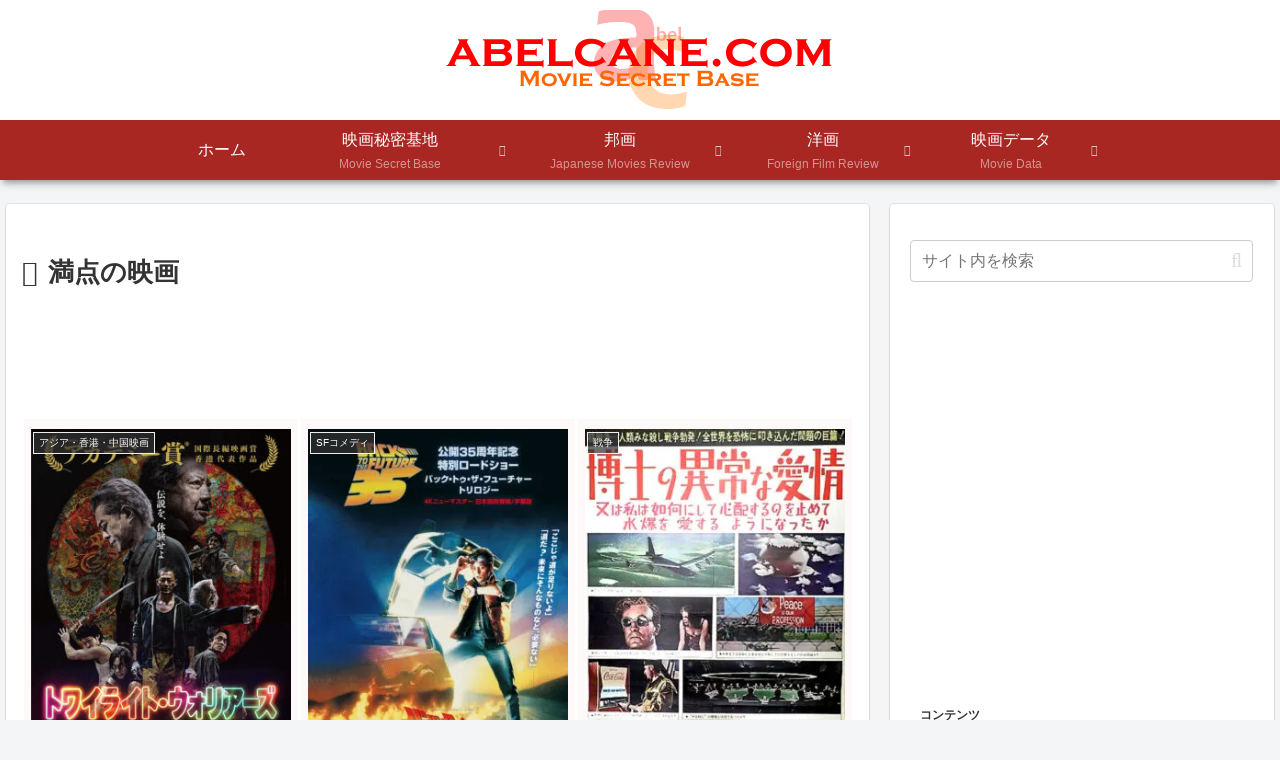

--- FILE ---
content_type: text/html; charset=utf-8
request_url: https://www.google.com/recaptcha/api2/anchor?ar=1&k=6Lc2dHghAAAAAI7Rqq5ZiDPKusGBCqC9bM-ABwJA&co=aHR0cHM6Ly93d3cuYWJlbGNhbmUuY29tOjQ0Mw..&hl=en&v=PoyoqOPhxBO7pBk68S4YbpHZ&size=invisible&anchor-ms=20000&execute-ms=30000&cb=uokmjvnlhcgw
body_size: 48814
content:
<!DOCTYPE HTML><html dir="ltr" lang="en"><head><meta http-equiv="Content-Type" content="text/html; charset=UTF-8">
<meta http-equiv="X-UA-Compatible" content="IE=edge">
<title>reCAPTCHA</title>
<style type="text/css">
/* cyrillic-ext */
@font-face {
  font-family: 'Roboto';
  font-style: normal;
  font-weight: 400;
  font-stretch: 100%;
  src: url(//fonts.gstatic.com/s/roboto/v48/KFO7CnqEu92Fr1ME7kSn66aGLdTylUAMa3GUBHMdazTgWw.woff2) format('woff2');
  unicode-range: U+0460-052F, U+1C80-1C8A, U+20B4, U+2DE0-2DFF, U+A640-A69F, U+FE2E-FE2F;
}
/* cyrillic */
@font-face {
  font-family: 'Roboto';
  font-style: normal;
  font-weight: 400;
  font-stretch: 100%;
  src: url(//fonts.gstatic.com/s/roboto/v48/KFO7CnqEu92Fr1ME7kSn66aGLdTylUAMa3iUBHMdazTgWw.woff2) format('woff2');
  unicode-range: U+0301, U+0400-045F, U+0490-0491, U+04B0-04B1, U+2116;
}
/* greek-ext */
@font-face {
  font-family: 'Roboto';
  font-style: normal;
  font-weight: 400;
  font-stretch: 100%;
  src: url(//fonts.gstatic.com/s/roboto/v48/KFO7CnqEu92Fr1ME7kSn66aGLdTylUAMa3CUBHMdazTgWw.woff2) format('woff2');
  unicode-range: U+1F00-1FFF;
}
/* greek */
@font-face {
  font-family: 'Roboto';
  font-style: normal;
  font-weight: 400;
  font-stretch: 100%;
  src: url(//fonts.gstatic.com/s/roboto/v48/KFO7CnqEu92Fr1ME7kSn66aGLdTylUAMa3-UBHMdazTgWw.woff2) format('woff2');
  unicode-range: U+0370-0377, U+037A-037F, U+0384-038A, U+038C, U+038E-03A1, U+03A3-03FF;
}
/* math */
@font-face {
  font-family: 'Roboto';
  font-style: normal;
  font-weight: 400;
  font-stretch: 100%;
  src: url(//fonts.gstatic.com/s/roboto/v48/KFO7CnqEu92Fr1ME7kSn66aGLdTylUAMawCUBHMdazTgWw.woff2) format('woff2');
  unicode-range: U+0302-0303, U+0305, U+0307-0308, U+0310, U+0312, U+0315, U+031A, U+0326-0327, U+032C, U+032F-0330, U+0332-0333, U+0338, U+033A, U+0346, U+034D, U+0391-03A1, U+03A3-03A9, U+03B1-03C9, U+03D1, U+03D5-03D6, U+03F0-03F1, U+03F4-03F5, U+2016-2017, U+2034-2038, U+203C, U+2040, U+2043, U+2047, U+2050, U+2057, U+205F, U+2070-2071, U+2074-208E, U+2090-209C, U+20D0-20DC, U+20E1, U+20E5-20EF, U+2100-2112, U+2114-2115, U+2117-2121, U+2123-214F, U+2190, U+2192, U+2194-21AE, U+21B0-21E5, U+21F1-21F2, U+21F4-2211, U+2213-2214, U+2216-22FF, U+2308-230B, U+2310, U+2319, U+231C-2321, U+2336-237A, U+237C, U+2395, U+239B-23B7, U+23D0, U+23DC-23E1, U+2474-2475, U+25AF, U+25B3, U+25B7, U+25BD, U+25C1, U+25CA, U+25CC, U+25FB, U+266D-266F, U+27C0-27FF, U+2900-2AFF, U+2B0E-2B11, U+2B30-2B4C, U+2BFE, U+3030, U+FF5B, U+FF5D, U+1D400-1D7FF, U+1EE00-1EEFF;
}
/* symbols */
@font-face {
  font-family: 'Roboto';
  font-style: normal;
  font-weight: 400;
  font-stretch: 100%;
  src: url(//fonts.gstatic.com/s/roboto/v48/KFO7CnqEu92Fr1ME7kSn66aGLdTylUAMaxKUBHMdazTgWw.woff2) format('woff2');
  unicode-range: U+0001-000C, U+000E-001F, U+007F-009F, U+20DD-20E0, U+20E2-20E4, U+2150-218F, U+2190, U+2192, U+2194-2199, U+21AF, U+21E6-21F0, U+21F3, U+2218-2219, U+2299, U+22C4-22C6, U+2300-243F, U+2440-244A, U+2460-24FF, U+25A0-27BF, U+2800-28FF, U+2921-2922, U+2981, U+29BF, U+29EB, U+2B00-2BFF, U+4DC0-4DFF, U+FFF9-FFFB, U+10140-1018E, U+10190-1019C, U+101A0, U+101D0-101FD, U+102E0-102FB, U+10E60-10E7E, U+1D2C0-1D2D3, U+1D2E0-1D37F, U+1F000-1F0FF, U+1F100-1F1AD, U+1F1E6-1F1FF, U+1F30D-1F30F, U+1F315, U+1F31C, U+1F31E, U+1F320-1F32C, U+1F336, U+1F378, U+1F37D, U+1F382, U+1F393-1F39F, U+1F3A7-1F3A8, U+1F3AC-1F3AF, U+1F3C2, U+1F3C4-1F3C6, U+1F3CA-1F3CE, U+1F3D4-1F3E0, U+1F3ED, U+1F3F1-1F3F3, U+1F3F5-1F3F7, U+1F408, U+1F415, U+1F41F, U+1F426, U+1F43F, U+1F441-1F442, U+1F444, U+1F446-1F449, U+1F44C-1F44E, U+1F453, U+1F46A, U+1F47D, U+1F4A3, U+1F4B0, U+1F4B3, U+1F4B9, U+1F4BB, U+1F4BF, U+1F4C8-1F4CB, U+1F4D6, U+1F4DA, U+1F4DF, U+1F4E3-1F4E6, U+1F4EA-1F4ED, U+1F4F7, U+1F4F9-1F4FB, U+1F4FD-1F4FE, U+1F503, U+1F507-1F50B, U+1F50D, U+1F512-1F513, U+1F53E-1F54A, U+1F54F-1F5FA, U+1F610, U+1F650-1F67F, U+1F687, U+1F68D, U+1F691, U+1F694, U+1F698, U+1F6AD, U+1F6B2, U+1F6B9-1F6BA, U+1F6BC, U+1F6C6-1F6CF, U+1F6D3-1F6D7, U+1F6E0-1F6EA, U+1F6F0-1F6F3, U+1F6F7-1F6FC, U+1F700-1F7FF, U+1F800-1F80B, U+1F810-1F847, U+1F850-1F859, U+1F860-1F887, U+1F890-1F8AD, U+1F8B0-1F8BB, U+1F8C0-1F8C1, U+1F900-1F90B, U+1F93B, U+1F946, U+1F984, U+1F996, U+1F9E9, U+1FA00-1FA6F, U+1FA70-1FA7C, U+1FA80-1FA89, U+1FA8F-1FAC6, U+1FACE-1FADC, U+1FADF-1FAE9, U+1FAF0-1FAF8, U+1FB00-1FBFF;
}
/* vietnamese */
@font-face {
  font-family: 'Roboto';
  font-style: normal;
  font-weight: 400;
  font-stretch: 100%;
  src: url(//fonts.gstatic.com/s/roboto/v48/KFO7CnqEu92Fr1ME7kSn66aGLdTylUAMa3OUBHMdazTgWw.woff2) format('woff2');
  unicode-range: U+0102-0103, U+0110-0111, U+0128-0129, U+0168-0169, U+01A0-01A1, U+01AF-01B0, U+0300-0301, U+0303-0304, U+0308-0309, U+0323, U+0329, U+1EA0-1EF9, U+20AB;
}
/* latin-ext */
@font-face {
  font-family: 'Roboto';
  font-style: normal;
  font-weight: 400;
  font-stretch: 100%;
  src: url(//fonts.gstatic.com/s/roboto/v48/KFO7CnqEu92Fr1ME7kSn66aGLdTylUAMa3KUBHMdazTgWw.woff2) format('woff2');
  unicode-range: U+0100-02BA, U+02BD-02C5, U+02C7-02CC, U+02CE-02D7, U+02DD-02FF, U+0304, U+0308, U+0329, U+1D00-1DBF, U+1E00-1E9F, U+1EF2-1EFF, U+2020, U+20A0-20AB, U+20AD-20C0, U+2113, U+2C60-2C7F, U+A720-A7FF;
}
/* latin */
@font-face {
  font-family: 'Roboto';
  font-style: normal;
  font-weight: 400;
  font-stretch: 100%;
  src: url(//fonts.gstatic.com/s/roboto/v48/KFO7CnqEu92Fr1ME7kSn66aGLdTylUAMa3yUBHMdazQ.woff2) format('woff2');
  unicode-range: U+0000-00FF, U+0131, U+0152-0153, U+02BB-02BC, U+02C6, U+02DA, U+02DC, U+0304, U+0308, U+0329, U+2000-206F, U+20AC, U+2122, U+2191, U+2193, U+2212, U+2215, U+FEFF, U+FFFD;
}
/* cyrillic-ext */
@font-face {
  font-family: 'Roboto';
  font-style: normal;
  font-weight: 500;
  font-stretch: 100%;
  src: url(//fonts.gstatic.com/s/roboto/v48/KFO7CnqEu92Fr1ME7kSn66aGLdTylUAMa3GUBHMdazTgWw.woff2) format('woff2');
  unicode-range: U+0460-052F, U+1C80-1C8A, U+20B4, U+2DE0-2DFF, U+A640-A69F, U+FE2E-FE2F;
}
/* cyrillic */
@font-face {
  font-family: 'Roboto';
  font-style: normal;
  font-weight: 500;
  font-stretch: 100%;
  src: url(//fonts.gstatic.com/s/roboto/v48/KFO7CnqEu92Fr1ME7kSn66aGLdTylUAMa3iUBHMdazTgWw.woff2) format('woff2');
  unicode-range: U+0301, U+0400-045F, U+0490-0491, U+04B0-04B1, U+2116;
}
/* greek-ext */
@font-face {
  font-family: 'Roboto';
  font-style: normal;
  font-weight: 500;
  font-stretch: 100%;
  src: url(//fonts.gstatic.com/s/roboto/v48/KFO7CnqEu92Fr1ME7kSn66aGLdTylUAMa3CUBHMdazTgWw.woff2) format('woff2');
  unicode-range: U+1F00-1FFF;
}
/* greek */
@font-face {
  font-family: 'Roboto';
  font-style: normal;
  font-weight: 500;
  font-stretch: 100%;
  src: url(//fonts.gstatic.com/s/roboto/v48/KFO7CnqEu92Fr1ME7kSn66aGLdTylUAMa3-UBHMdazTgWw.woff2) format('woff2');
  unicode-range: U+0370-0377, U+037A-037F, U+0384-038A, U+038C, U+038E-03A1, U+03A3-03FF;
}
/* math */
@font-face {
  font-family: 'Roboto';
  font-style: normal;
  font-weight: 500;
  font-stretch: 100%;
  src: url(//fonts.gstatic.com/s/roboto/v48/KFO7CnqEu92Fr1ME7kSn66aGLdTylUAMawCUBHMdazTgWw.woff2) format('woff2');
  unicode-range: U+0302-0303, U+0305, U+0307-0308, U+0310, U+0312, U+0315, U+031A, U+0326-0327, U+032C, U+032F-0330, U+0332-0333, U+0338, U+033A, U+0346, U+034D, U+0391-03A1, U+03A3-03A9, U+03B1-03C9, U+03D1, U+03D5-03D6, U+03F0-03F1, U+03F4-03F5, U+2016-2017, U+2034-2038, U+203C, U+2040, U+2043, U+2047, U+2050, U+2057, U+205F, U+2070-2071, U+2074-208E, U+2090-209C, U+20D0-20DC, U+20E1, U+20E5-20EF, U+2100-2112, U+2114-2115, U+2117-2121, U+2123-214F, U+2190, U+2192, U+2194-21AE, U+21B0-21E5, U+21F1-21F2, U+21F4-2211, U+2213-2214, U+2216-22FF, U+2308-230B, U+2310, U+2319, U+231C-2321, U+2336-237A, U+237C, U+2395, U+239B-23B7, U+23D0, U+23DC-23E1, U+2474-2475, U+25AF, U+25B3, U+25B7, U+25BD, U+25C1, U+25CA, U+25CC, U+25FB, U+266D-266F, U+27C0-27FF, U+2900-2AFF, U+2B0E-2B11, U+2B30-2B4C, U+2BFE, U+3030, U+FF5B, U+FF5D, U+1D400-1D7FF, U+1EE00-1EEFF;
}
/* symbols */
@font-face {
  font-family: 'Roboto';
  font-style: normal;
  font-weight: 500;
  font-stretch: 100%;
  src: url(//fonts.gstatic.com/s/roboto/v48/KFO7CnqEu92Fr1ME7kSn66aGLdTylUAMaxKUBHMdazTgWw.woff2) format('woff2');
  unicode-range: U+0001-000C, U+000E-001F, U+007F-009F, U+20DD-20E0, U+20E2-20E4, U+2150-218F, U+2190, U+2192, U+2194-2199, U+21AF, U+21E6-21F0, U+21F3, U+2218-2219, U+2299, U+22C4-22C6, U+2300-243F, U+2440-244A, U+2460-24FF, U+25A0-27BF, U+2800-28FF, U+2921-2922, U+2981, U+29BF, U+29EB, U+2B00-2BFF, U+4DC0-4DFF, U+FFF9-FFFB, U+10140-1018E, U+10190-1019C, U+101A0, U+101D0-101FD, U+102E0-102FB, U+10E60-10E7E, U+1D2C0-1D2D3, U+1D2E0-1D37F, U+1F000-1F0FF, U+1F100-1F1AD, U+1F1E6-1F1FF, U+1F30D-1F30F, U+1F315, U+1F31C, U+1F31E, U+1F320-1F32C, U+1F336, U+1F378, U+1F37D, U+1F382, U+1F393-1F39F, U+1F3A7-1F3A8, U+1F3AC-1F3AF, U+1F3C2, U+1F3C4-1F3C6, U+1F3CA-1F3CE, U+1F3D4-1F3E0, U+1F3ED, U+1F3F1-1F3F3, U+1F3F5-1F3F7, U+1F408, U+1F415, U+1F41F, U+1F426, U+1F43F, U+1F441-1F442, U+1F444, U+1F446-1F449, U+1F44C-1F44E, U+1F453, U+1F46A, U+1F47D, U+1F4A3, U+1F4B0, U+1F4B3, U+1F4B9, U+1F4BB, U+1F4BF, U+1F4C8-1F4CB, U+1F4D6, U+1F4DA, U+1F4DF, U+1F4E3-1F4E6, U+1F4EA-1F4ED, U+1F4F7, U+1F4F9-1F4FB, U+1F4FD-1F4FE, U+1F503, U+1F507-1F50B, U+1F50D, U+1F512-1F513, U+1F53E-1F54A, U+1F54F-1F5FA, U+1F610, U+1F650-1F67F, U+1F687, U+1F68D, U+1F691, U+1F694, U+1F698, U+1F6AD, U+1F6B2, U+1F6B9-1F6BA, U+1F6BC, U+1F6C6-1F6CF, U+1F6D3-1F6D7, U+1F6E0-1F6EA, U+1F6F0-1F6F3, U+1F6F7-1F6FC, U+1F700-1F7FF, U+1F800-1F80B, U+1F810-1F847, U+1F850-1F859, U+1F860-1F887, U+1F890-1F8AD, U+1F8B0-1F8BB, U+1F8C0-1F8C1, U+1F900-1F90B, U+1F93B, U+1F946, U+1F984, U+1F996, U+1F9E9, U+1FA00-1FA6F, U+1FA70-1FA7C, U+1FA80-1FA89, U+1FA8F-1FAC6, U+1FACE-1FADC, U+1FADF-1FAE9, U+1FAF0-1FAF8, U+1FB00-1FBFF;
}
/* vietnamese */
@font-face {
  font-family: 'Roboto';
  font-style: normal;
  font-weight: 500;
  font-stretch: 100%;
  src: url(//fonts.gstatic.com/s/roboto/v48/KFO7CnqEu92Fr1ME7kSn66aGLdTylUAMa3OUBHMdazTgWw.woff2) format('woff2');
  unicode-range: U+0102-0103, U+0110-0111, U+0128-0129, U+0168-0169, U+01A0-01A1, U+01AF-01B0, U+0300-0301, U+0303-0304, U+0308-0309, U+0323, U+0329, U+1EA0-1EF9, U+20AB;
}
/* latin-ext */
@font-face {
  font-family: 'Roboto';
  font-style: normal;
  font-weight: 500;
  font-stretch: 100%;
  src: url(//fonts.gstatic.com/s/roboto/v48/KFO7CnqEu92Fr1ME7kSn66aGLdTylUAMa3KUBHMdazTgWw.woff2) format('woff2');
  unicode-range: U+0100-02BA, U+02BD-02C5, U+02C7-02CC, U+02CE-02D7, U+02DD-02FF, U+0304, U+0308, U+0329, U+1D00-1DBF, U+1E00-1E9F, U+1EF2-1EFF, U+2020, U+20A0-20AB, U+20AD-20C0, U+2113, U+2C60-2C7F, U+A720-A7FF;
}
/* latin */
@font-face {
  font-family: 'Roboto';
  font-style: normal;
  font-weight: 500;
  font-stretch: 100%;
  src: url(//fonts.gstatic.com/s/roboto/v48/KFO7CnqEu92Fr1ME7kSn66aGLdTylUAMa3yUBHMdazQ.woff2) format('woff2');
  unicode-range: U+0000-00FF, U+0131, U+0152-0153, U+02BB-02BC, U+02C6, U+02DA, U+02DC, U+0304, U+0308, U+0329, U+2000-206F, U+20AC, U+2122, U+2191, U+2193, U+2212, U+2215, U+FEFF, U+FFFD;
}
/* cyrillic-ext */
@font-face {
  font-family: 'Roboto';
  font-style: normal;
  font-weight: 900;
  font-stretch: 100%;
  src: url(//fonts.gstatic.com/s/roboto/v48/KFO7CnqEu92Fr1ME7kSn66aGLdTylUAMa3GUBHMdazTgWw.woff2) format('woff2');
  unicode-range: U+0460-052F, U+1C80-1C8A, U+20B4, U+2DE0-2DFF, U+A640-A69F, U+FE2E-FE2F;
}
/* cyrillic */
@font-face {
  font-family: 'Roboto';
  font-style: normal;
  font-weight: 900;
  font-stretch: 100%;
  src: url(//fonts.gstatic.com/s/roboto/v48/KFO7CnqEu92Fr1ME7kSn66aGLdTylUAMa3iUBHMdazTgWw.woff2) format('woff2');
  unicode-range: U+0301, U+0400-045F, U+0490-0491, U+04B0-04B1, U+2116;
}
/* greek-ext */
@font-face {
  font-family: 'Roboto';
  font-style: normal;
  font-weight: 900;
  font-stretch: 100%;
  src: url(//fonts.gstatic.com/s/roboto/v48/KFO7CnqEu92Fr1ME7kSn66aGLdTylUAMa3CUBHMdazTgWw.woff2) format('woff2');
  unicode-range: U+1F00-1FFF;
}
/* greek */
@font-face {
  font-family: 'Roboto';
  font-style: normal;
  font-weight: 900;
  font-stretch: 100%;
  src: url(//fonts.gstatic.com/s/roboto/v48/KFO7CnqEu92Fr1ME7kSn66aGLdTylUAMa3-UBHMdazTgWw.woff2) format('woff2');
  unicode-range: U+0370-0377, U+037A-037F, U+0384-038A, U+038C, U+038E-03A1, U+03A3-03FF;
}
/* math */
@font-face {
  font-family: 'Roboto';
  font-style: normal;
  font-weight: 900;
  font-stretch: 100%;
  src: url(//fonts.gstatic.com/s/roboto/v48/KFO7CnqEu92Fr1ME7kSn66aGLdTylUAMawCUBHMdazTgWw.woff2) format('woff2');
  unicode-range: U+0302-0303, U+0305, U+0307-0308, U+0310, U+0312, U+0315, U+031A, U+0326-0327, U+032C, U+032F-0330, U+0332-0333, U+0338, U+033A, U+0346, U+034D, U+0391-03A1, U+03A3-03A9, U+03B1-03C9, U+03D1, U+03D5-03D6, U+03F0-03F1, U+03F4-03F5, U+2016-2017, U+2034-2038, U+203C, U+2040, U+2043, U+2047, U+2050, U+2057, U+205F, U+2070-2071, U+2074-208E, U+2090-209C, U+20D0-20DC, U+20E1, U+20E5-20EF, U+2100-2112, U+2114-2115, U+2117-2121, U+2123-214F, U+2190, U+2192, U+2194-21AE, U+21B0-21E5, U+21F1-21F2, U+21F4-2211, U+2213-2214, U+2216-22FF, U+2308-230B, U+2310, U+2319, U+231C-2321, U+2336-237A, U+237C, U+2395, U+239B-23B7, U+23D0, U+23DC-23E1, U+2474-2475, U+25AF, U+25B3, U+25B7, U+25BD, U+25C1, U+25CA, U+25CC, U+25FB, U+266D-266F, U+27C0-27FF, U+2900-2AFF, U+2B0E-2B11, U+2B30-2B4C, U+2BFE, U+3030, U+FF5B, U+FF5D, U+1D400-1D7FF, U+1EE00-1EEFF;
}
/* symbols */
@font-face {
  font-family: 'Roboto';
  font-style: normal;
  font-weight: 900;
  font-stretch: 100%;
  src: url(//fonts.gstatic.com/s/roboto/v48/KFO7CnqEu92Fr1ME7kSn66aGLdTylUAMaxKUBHMdazTgWw.woff2) format('woff2');
  unicode-range: U+0001-000C, U+000E-001F, U+007F-009F, U+20DD-20E0, U+20E2-20E4, U+2150-218F, U+2190, U+2192, U+2194-2199, U+21AF, U+21E6-21F0, U+21F3, U+2218-2219, U+2299, U+22C4-22C6, U+2300-243F, U+2440-244A, U+2460-24FF, U+25A0-27BF, U+2800-28FF, U+2921-2922, U+2981, U+29BF, U+29EB, U+2B00-2BFF, U+4DC0-4DFF, U+FFF9-FFFB, U+10140-1018E, U+10190-1019C, U+101A0, U+101D0-101FD, U+102E0-102FB, U+10E60-10E7E, U+1D2C0-1D2D3, U+1D2E0-1D37F, U+1F000-1F0FF, U+1F100-1F1AD, U+1F1E6-1F1FF, U+1F30D-1F30F, U+1F315, U+1F31C, U+1F31E, U+1F320-1F32C, U+1F336, U+1F378, U+1F37D, U+1F382, U+1F393-1F39F, U+1F3A7-1F3A8, U+1F3AC-1F3AF, U+1F3C2, U+1F3C4-1F3C6, U+1F3CA-1F3CE, U+1F3D4-1F3E0, U+1F3ED, U+1F3F1-1F3F3, U+1F3F5-1F3F7, U+1F408, U+1F415, U+1F41F, U+1F426, U+1F43F, U+1F441-1F442, U+1F444, U+1F446-1F449, U+1F44C-1F44E, U+1F453, U+1F46A, U+1F47D, U+1F4A3, U+1F4B0, U+1F4B3, U+1F4B9, U+1F4BB, U+1F4BF, U+1F4C8-1F4CB, U+1F4D6, U+1F4DA, U+1F4DF, U+1F4E3-1F4E6, U+1F4EA-1F4ED, U+1F4F7, U+1F4F9-1F4FB, U+1F4FD-1F4FE, U+1F503, U+1F507-1F50B, U+1F50D, U+1F512-1F513, U+1F53E-1F54A, U+1F54F-1F5FA, U+1F610, U+1F650-1F67F, U+1F687, U+1F68D, U+1F691, U+1F694, U+1F698, U+1F6AD, U+1F6B2, U+1F6B9-1F6BA, U+1F6BC, U+1F6C6-1F6CF, U+1F6D3-1F6D7, U+1F6E0-1F6EA, U+1F6F0-1F6F3, U+1F6F7-1F6FC, U+1F700-1F7FF, U+1F800-1F80B, U+1F810-1F847, U+1F850-1F859, U+1F860-1F887, U+1F890-1F8AD, U+1F8B0-1F8BB, U+1F8C0-1F8C1, U+1F900-1F90B, U+1F93B, U+1F946, U+1F984, U+1F996, U+1F9E9, U+1FA00-1FA6F, U+1FA70-1FA7C, U+1FA80-1FA89, U+1FA8F-1FAC6, U+1FACE-1FADC, U+1FADF-1FAE9, U+1FAF0-1FAF8, U+1FB00-1FBFF;
}
/* vietnamese */
@font-face {
  font-family: 'Roboto';
  font-style: normal;
  font-weight: 900;
  font-stretch: 100%;
  src: url(//fonts.gstatic.com/s/roboto/v48/KFO7CnqEu92Fr1ME7kSn66aGLdTylUAMa3OUBHMdazTgWw.woff2) format('woff2');
  unicode-range: U+0102-0103, U+0110-0111, U+0128-0129, U+0168-0169, U+01A0-01A1, U+01AF-01B0, U+0300-0301, U+0303-0304, U+0308-0309, U+0323, U+0329, U+1EA0-1EF9, U+20AB;
}
/* latin-ext */
@font-face {
  font-family: 'Roboto';
  font-style: normal;
  font-weight: 900;
  font-stretch: 100%;
  src: url(//fonts.gstatic.com/s/roboto/v48/KFO7CnqEu92Fr1ME7kSn66aGLdTylUAMa3KUBHMdazTgWw.woff2) format('woff2');
  unicode-range: U+0100-02BA, U+02BD-02C5, U+02C7-02CC, U+02CE-02D7, U+02DD-02FF, U+0304, U+0308, U+0329, U+1D00-1DBF, U+1E00-1E9F, U+1EF2-1EFF, U+2020, U+20A0-20AB, U+20AD-20C0, U+2113, U+2C60-2C7F, U+A720-A7FF;
}
/* latin */
@font-face {
  font-family: 'Roboto';
  font-style: normal;
  font-weight: 900;
  font-stretch: 100%;
  src: url(//fonts.gstatic.com/s/roboto/v48/KFO7CnqEu92Fr1ME7kSn66aGLdTylUAMa3yUBHMdazQ.woff2) format('woff2');
  unicode-range: U+0000-00FF, U+0131, U+0152-0153, U+02BB-02BC, U+02C6, U+02DA, U+02DC, U+0304, U+0308, U+0329, U+2000-206F, U+20AC, U+2122, U+2191, U+2193, U+2212, U+2215, U+FEFF, U+FFFD;
}

</style>
<link rel="stylesheet" type="text/css" href="https://www.gstatic.com/recaptcha/releases/PoyoqOPhxBO7pBk68S4YbpHZ/styles__ltr.css">
<script nonce="O7FAGBbwuQadoYbNN476TA" type="text/javascript">window['__recaptcha_api'] = 'https://www.google.com/recaptcha/api2/';</script>
<script type="text/javascript" src="https://www.gstatic.com/recaptcha/releases/PoyoqOPhxBO7pBk68S4YbpHZ/recaptcha__en.js" nonce="O7FAGBbwuQadoYbNN476TA">
      
    </script></head>
<body><div id="rc-anchor-alert" class="rc-anchor-alert"></div>
<input type="hidden" id="recaptcha-token" value="[base64]">
<script type="text/javascript" nonce="O7FAGBbwuQadoYbNN476TA">
      recaptcha.anchor.Main.init("[\x22ainput\x22,[\x22bgdata\x22,\x22\x22,\[base64]/[base64]/[base64]/[base64]/[base64]/[base64]/KGcoTywyNTMsTy5PKSxVRyhPLEMpKTpnKE8sMjUzLEMpLE8pKSxsKSksTykpfSxieT1mdW5jdGlvbihDLE8sdSxsKXtmb3IobD0odT1SKEMpLDApO08+MDtPLS0pbD1sPDw4fFooQyk7ZyhDLHUsbCl9LFVHPWZ1bmN0aW9uKEMsTyl7Qy5pLmxlbmd0aD4xMDQ/[base64]/[base64]/[base64]/[base64]/[base64]/[base64]/[base64]\\u003d\x22,\[base64]\\u003d\x22,\[base64]/wqUbw6fDgMKrYgrDrgjCjT7Cj8OzQMO/TcK/MMOYZ8OnEMKaOjZHXAHCo8KJD8OQwpMlLhISE8Oxwqh/M8O1NcOqAMKlwpvDrMOkwo8gacOwDyrCjzzDpkHCoWDCvEdhwp8SSU8qTMKqwq7Dg2fDlhcjw5fCpHTDuMOye8Khwpdpwo/Dh8K1wqodwq/ClMKiw5xUw6x2wobDrMOew5/CkzPDmQrCi8OYSSTCnMK8MMOwwqHCh2zDkcKIw4ZDb8Ksw5UHE8OJU8K1wpYYEMKOw7PDm8ONWijCuEnDlUY8wpceS1tqKwTDuXLCl8OoCwNlw5Ecwpt1w6vDq8Kxw60aCMKmw55pwrQ/wp3CoR/DhnPCrMK4w7PDm0/CjsOMwpDCuyPCoMO9V8K2OhDChTrCq1nDtMOCDmBbwpvDusOOw7ZMcDdewoPDknnDgMKJQirCpMOWw43CksKEwrvCu8K1wqsYwpbCslvClgDCs0DDvcKFNgrDgsKGFMOuQMO1BUllw7vCk13DkDU1w5zCgsODwotPPcKRCzB/McKIw4U+woDCiMOJEsK6fwp1woHDj33DvncMNDfDtcOGwo5vw71Swq/CjEzCt8O5b8OHwrA4OMOFKMK0w7DDh0UjNMOSd1zCqj7Dqy86SsO8w7bDvF8GaMKQwoJkNsOSchbCoMKODcK5UMOqHibCvsO3KcOyBXMsTHTDksK3IcKGwp14J3Zmw7UTRsKpw5nDu8O2OMKnwrhDZ3LDllbCl3BDNsKqHsOpw5XDoC/[base64]/DocOuwp1THMKzwpEbEMKgbgdkw7TCs8OtwoTDrhA3Rn90Q8KNwqjDuDZWw4cHXcOWwp9wTMKWw43DoWhqwr0DwqJxwpA+wp/CiFHCkMK0DS/Cu0/DucOlCErCmMKaehPClcOWZ04Dw5HCqHTDgMO6SMKSZgHCpMKHw4fDsMKFwozDsEoFfUtMXcKiGn1JwrVQVsOYwpNsOWhrw47CmEYkDwVaw43DqMOwHsOWw4Vmw6Vdw7cEwpbCh1h2IRl7AB1YKFPCqcOVVSM0K3jDs27DsQbChMKOLGt4DHgfU8OIwqrDqmB/AAU8w5bCtsOLB8O0wroZdMONIHArFWnCv8KuVz7CoAJndMK4w6LCh8KCOMK4K8O1MDvDrsOQwrHDizzDrVdbZsKIwonDkMOpw5lpw4gaw6vCm2/DrDZ1MsOXwrHCpcK+GCJXTsKcw41/wo/[base64]/CmMO0SAcSwpPCkcOVwoMDRD7Cs8KFw7BVwprCq8KKPMOGf2dPwrbCu8KPwrNYw4XDglPDnz1UfsKSwpcROkx4AsKrcMKOwovDiMKlw4nDucK/w4BKwoPCjcOWQMOeEsOnUhnCjMONwphAw78twrcATy3CgjDCtgptOsOmNWbCm8KCJcODHW7ClMODDMK6aVvDv8K/cAHDsjHDgcOiF8KXGzHDmsOGa2MLQ2B+QMKVAisJw5d3WMKgw6hgw5LChE4IwrPCkMKFw6/DqsKaDcKldyEePzEzUQ/DqsO8BHkNV8KbT1nCr8OOw43DqHc2w6rCqsOyYA0OwrU4EcKtY8K9Zj7Cm8KGwoYUFFvDqcOoPcOuw6lgw4zDkkjCq0DDniV2wqJAwrrCjMKvwqE6CSrDkMOkwonCoxR+w6rDvsKxCMKIw4XCuyvDjcO/wovCgsK1wrHDqMO/wrTDinLDo8Oww6AwRwZXwp7Cl8OOw67DiyUYOj/Ch0BDT8KRMsO4w77DusKGwoFzwo1mI8OUUS3CvBjDhnXCrcK2EMOpw5dwNsOKYsOuwpLCoMOMIMOgfcKuw47CmUweHsKURhbCjmjDmlbDuW4Iw70BJ1TDl8K/wqLDiMKbGcKmBcKWZsKNTcKbFFNIw6A7dXQ2wqrCrsOHBSvDjcKPLMOTwqUDwpcNZ8O7wpjDrMKdJcOhJQzDucK9OCJJYmbCp3syw700wqjDgMKkTMK7SMKOwpV7wpwbKEFmJCTDmcOzwpXCvcKra1BlIcOxIAonw6tUBVtRF8OtQsOhHSDCgxbCsQd9wp3Ctk/[base64]/CsGJyKsOgwqxzOicNE8KTwpoQw5XCrcOPw4Z7wpzDpw8DworCjTnClsKpwrV2Y2DCoC7Dv0HCshXDqcOWwpZQwrTCpCJ9EsKUNBjDqDtPGxjCkXfDu8K6w4nClcKSwpXDnBrDhVsJX8O/w5LCksO3e8K4w5FHwqTDnsKxwo58wrwSw4VyJMOGwrFTKMO1woQ6w6BCQ8KEw5Fvw4PDtlRpwoDDvcKKVnTCsjFdNQTCmMO1Y8OMw7fCvMOFwooKOHDDo8OOw6DCncKiP8KUf1nCqV1pw6M8w7jChsOMwp/[base64]/QsO7wpRaXhpANAVdCsKCw6YYw5rDl0hPwpzDg0E7Z8K8JMKeScKAfMKDw6NTCMO6w7Uewo/Cv35nwq5kPcK0wopyCyBcwr4dL2/Cjkpgwp9zDcOVw6vCpMK0NkdzwqFVNC3CgBjCrMKTw7ozw7t7w7/DpgfCmsOWwojCuMOiJAJcwqvCih3DosOhTwvCnsO3HsKnw5/CmB/CksOaKsOQNXzDvVBlwoXDi8KnR8O8wqXCnMO3w7TDqTEqw4DDjRFMwqZ3wo9qw5fCkMOtAznCsnxmaRMlXj53C8OVwpg/[base64]/Dj8KXfMOyw7htTEfDq2l1WlTDhcO6wr3DuC/CmlrCoF3Dv8KuHQ9GDcK/Wzh8wqAgwr7CuMOTPsKcLMK+HSBewrDChnYGH8K1w5vCmMKiEcKZw4jClMOERn1cH8OZA8KDwpDCvW7CksOxcmHCkMOBSj7DnsOKQCp3wrx2wr88wrrDjlPDq8OUw400dMOnOcOJdMK/[base64]/w7RXwrgwwpzCuMK/MHPCl1dSw7A3wp/DoGnDkklfw5hFwqNgw4cewo7CpQl5asK6ecO2w6XCu8OMw4Blw6PDkcK2wo/Cul8awqYIw5/Dqn3CvFfDjAXCinLCqMOEw4/Ds8OrZkdBwq8FwqHCnUzClcKGwojDkxwFBl7DvcODf3IBH8K7ZARPwqfDhiXDlcKlEXXDpcOILsOXw47CssOsw4/Dj8KQwq3Cig5kwoo5ZcKKw60Ewqpdwp7DoR/DpMKaLTvDrMO1KGnDkcOKW0RSNsO0YsKrwrTCgsOlw4PDm0UJGV7DsMKCwoRkwpXDgWHCusKyw7XDnMOzwrEtwqnDi8K8fAnDjyt1CwfDhCIFw7RGNHXDmDPCv8KWSzHCvsKpwrUGIwJEB8OYB8K8w7/DtcKLwoHClk8zSH/CqsO6NsOcwqpVQCHCsMK0w7HCoD09X0vDpMOPW8OewonDiBYdwr1ewq3CrsOPb8ODw4XCoXjCmztFw5LDnhJRwrHDuMK3wrfCr8KpRcOXwrLCmFfCi2jCoW8+w63DuHTDt8K6DX4ebsK6w5/DlARPIVvDtcO5CcK2wrrDlzPCocOKNsOZGkFIFsOSbcKnPxouYsKPJ8OLwrnDm8OfwrXDqFdfw6x/wrzDlMOfJsOMXcK6PMKbPMOSecKqw5PDpmPCiHXDi354L8Kpw4HCmMOhwrrDjsKWR8OpwoDDkmY9DxTCljjDhRt5XcKMw5/DhBPDqX4SGcOEwqNvwpFDcALCgnEZQ8OHwoPCr8Kxw6dbKMKGOcKtwq9iwqUjw7LDl8KMwrkremDCh8KCwoQIwpI8NMK7esKnw7HDmyU6YcOuPMK2wrbDrMKBVi9fw6fDgUbDhXHClF0/IEAENiLDh8OoNzEXw4/ChF3Cg2jCmsKTwqjDusKgex/CgivCqWB2CCnDvALCoxnCv8K2HBHDpsO3w7vDu2F+w7Jew67CvDHCpsKMAMOKw5DDuMOCwonCrQ1vw4jDjS9Vw5DChMOwwovCpkNAw7nCh3HCo8OkKcK3w4LCpxRCw7t9VkHDhMKbwrABwqpQb2p/w6bDsm5XwoVSw5fDhwsRPDp/[base64]/Ch0zClH3DvVLCsDvDoMOlw697TcONT1BRJ8KSf8KSGHB5PwPCqwPDlMOUw4fClHUJwpc6ayM1w64Vw61MwqzChHzDik1sw7U7aE3CtcKWw7/[base64]/DgV1fHcKYBy8qKMOaM1nCi1rDhMOpVifClxEewq0NSSoMwpTDklTDow9cSlJbw4LDrwYbwrV0w58mw69AMMOlw5DDv0nCr8OIwpvDsMK0w60OFsKEwoQOwqFzwqQPLcKHOMOUw4HCgMKDw7XCmz/CpsOqw7PCusOhw61YJUpTwr7CjkbDrcKiZitaVMOibixLw6DDpcOpw5vDky8Awp84w780wpjDosKFGU4rwoPDtsOUQcOBw6dYIDLChcOOCGs/w5R7TMKfw6bDn3/[base64]/CiFJYwqksFsO8dUrChndvwoUqw7HCokTDjsK8w5Mjw4dyw5YbXBzDicOkwrsfVUhVwrTCrxbChcK7DcOdfsO5wprClRBjESFMXAzCpWnDtg3DrnbDnFMKYAxhN8KoWCXClEbDlHXDhMOMwoTDj8Ozc8O4wo0KZcKbMMOXwonCrF7CpSp/PcKdwqoyOF5TamwmP8OBXEDDscOVw5Mfw79GwrJkLSvDmQPCpMO6w7TClXwWwovCvkJ9w5/Dux/DiygCPjjDtsKgwrzCt8O+woJxw7XDizHCpcO+w73DqGHDnx3CpMOhQDN2GcOPwoFmwqvDnmBlw5NIwq5BM8OZwrY4TjvCtsK/woN9wq8+bcOAHcKPwoNXwqU2w5FFw4rCvgzDr8OTYVLDoTV4w73DncOfw6pTVR7DnsK8wrhBw49fHWXCp3ZnwpzCjHIcwp4Xw4jCogrDo8KqYD84wrU+woczRMOPw7B+w5bDpMKPIyEqfWIIXQ4iXDDDgsO3Nn5Ow6/DqMOOw6zDr8K8wotWw4TDmsKyw5/ChcOyUWhRw6o0DsKQw7PCiwbDusOpwrFiwo4jRsO/McKgN17DmcKzw4DDpVM+Mj14w4trD8Kvw5DDvMOaaWdkw613IsODLnzDocKZwql0H8O9LnrDvMKWQcK4LlM/ZcKQCSE3XhAVwqTDncOeK8O7wrZYeCzCpH3DnsKbTwQCwq0oGMO2AUfDrMKsfRxFw5TDvcOOIFd0P8Oowpp0P1RMOcKSP3PCuFbDnGhnWETDuQIjw5p1wr44MEAJW1vDqcKmwqVTNMO9KBxpEsKIUVlswqomwrLDiFF/VF7DgBzDmsKcPMKowqLCmHtubMKbwokPaMKDIDjChVI5FlMjKXHCr8Ohw5vDlcKIwrLDm8OVVsOBcxIrw6XCuW1Ww44wHMKdPlLDnsKtw4rCn8O0w7bDnsO2HMKUB8Ksw6bCmBTCo8Kdw5Z3ZUpewpvDgcOMV8OhOMKSQMKMwrc/Ils1RyZgfFnDminDq07CgcKrw6vCi3XDvsOmRMOPW8OQOHInwrAJOHNcwo8fwo3CqMKlwpB7SQHDisOJwp/Dj3bDg8OJw7lqXMOtwq1WK8O6OxfCqQNkwodbRB/DiA7CrVnClcOjHMOYKXzDh8K8wpDCi20FwpvCucOYw4XCo8O9b8OwIW1lSMKAw7o5WgXCnQDDjAHDicO0IWUUwq8UUgFvc8K2wqvCg8KoN0nCnzcrWSEEZ37Dm0lWDzvDtk/DgBRmQBvChMOAwr7DksK4wp7Dj00ow6/Cu8K2wrIcO8OIdcKow4szw4pXw5fDisOrwqYcKwNwTcKzdD8fwr9Hw4FZPwF6UzzCjEHCtMKPwpNDNggQwoTDtsOEw68Aw4HCtMOFwqAxQsOzZ3TDvgQcDXfDhmzDj8Oiwq0Uw6R3JClOw4PCngdAfXxzWcOkw5/DoR7DjMOOLcKFLThwKEDChh/Ci8OIw5XCrwjCpsKoP8KFw783w4XDtMKMw7pYUcOTLcOlw4zCnHNrKQHDkX3Cu0/[base64]/Cp8O8wr3DoTrCgBYfwo1Fw4rDqMOvwrrDgcOWwpbCpwnDuMOeJVA6dgFxwrXDoj/DjcOoecOOBcOrw6zCqcOqFMO4w4TCuEzCgMO8cMOseTPDllUCwod1wodzb8OZwqDCoxYAw5ZXOSMxwoPCkG/CiMOKcMOtwr/DtQIaQCjDoxNjV2PCvnt/w4AiScKFwod0dsOawrofwqwYOcKqG8O7wqDCo8OQwowNFijDhUfCmTYGBGRmw5scwqrDsMKow7Y7e8Oiw5LCswXCoRrDiUTDg8K0woBmw5DDj8OBb8OidsKYwq1hwopnNwnDiMO1wqDCrsKlSWXDqcKKwpzDhg4Xw4M1w7Ygw592S1x/w4DDmcKhCCR8w6tIbyRjJMKOW8ODwqkQVWLDrcO4WkvCsn0+MsO+LE/[base64]/bcK+woIPwoDClMKOw7nCuBDDtsKHwqp1WsKFwqhiWsKBw45sI8OwXsKIw6Zea8KoPcOQw5PDsCAawrRYwo9ww7MYJ8O9w5Jqw78aw7Eawr7CsMOFwoF9FWvDnsKow4UNF8KRw4cEwpc8w7XCr3zCnmF3w5PDtMOqw6w8w5AdNMKFQMK7w6rDqBvCjl7Ck1/CmsK3UsOTN8KDAcKEG8Ouw7N5w7zCicKkwrXCo8O3w7nDmsOJVSgNw6t/bcOWPijDhMKQeFfDpU4WesKZNcK3WsKnw417w6EXw6Zjw6ZnNHoGbx/CgmIMwrvDisK+cAzDsADCiMO4wopiw5/[base64]/[base64]/TcKTw6M7w7fDty/CsMKVwrnDtMKbcsOmwrt1wpjDi8OLwpp4w6PCq8KtNcOFw4seQsOffxhJw6bCmMK/wpIIE3nDvUvCqChEVyBbw5bCvsOiwpjDrcK9VMKBw4PDsU86E8KfwrZ5wqLCm8KSIFXChsKzw7bCmQUJw6nDgG1zwp4nBcO6w6I/LsOAT8K8AMO5DsOpw4PDoDfCvcOnUkUMFlvDsMOeZsOWF1MXaDIvw4p9woZvasODw6MgR1F9M8O0Z8OWw6/DhgvCj8OPwpHCsAXDpx3DusKTAMOrwoNQf8K9UcKrbwvDi8ONwoXDnGJfwqXDt8KGXA/DpsK7wonCujDDncKyRVIKw5cDCMOTwok0w7nDlxTDpzU1V8Ovw50jF8OpQ23CtSxvw4HCpcK5DcK1wq3Ch2rDvMOZIhjCpyPDr8OVGcOuXMOHwp/[base64]/[base64]/DtMKFw4oQVBjDn8KvPHbCq8KVelvDncKRwo02wpnDkkzCijIbw5pjNcO2woEcw7Q/AMKiTgxQMWwYa8KAQEUedcOmw6YgVXvDthjCv08jfzIAw4XCksK5CcK9w4VlAsKDwqgqaTDCs07Dukh7wqlxw5HCjB/DgcKRw4/Dn0XCgGHCs2QDB8K2LsKrwog9bynDv8K0F8KFwp7CnDMLw4/DksKSSSp0woIEWcK1w5liw5HDuz/DgHbDmS7DjCMiw7ljMRbDrUTDh8Kyw55KWW/CnsO6TUUJwpHDm8OVw7jDoCASXsK+wqoMw7NCEsKVIcOFVMOqwppXBcKdCMK0RcKnwpnDkcOBHiUAQmNodxYhwr99wrDDh8KNQMObU1XDsMKWe04bWMOHJMOkw5/CpsKqckUhw7rClinCmE/[base64]/BCsrwr/DjFzDvFfCr8Oaw4TDjBkiTcO5woYwV8KVZDvCh1TCpcK3wqhgwqrDtlzCjMKUblwqw4bDgMOlQcOPO8OhwoPDjkbCuXd2TkzCusOZwqHDvcKsQn/DlsOjwo7CtkVZT0rCsMO+PsKbI3TDrcOtA8OSEWLDisOFXsKWYBfDjcKrGsO1w4kEw6NzwoPCr8OUOcK0wo8ow4lNc0HCrMOqWMKNwrTCkcODwoN/w4bClMOMe1o7wrbDq8Ofwr14w7nDtMOww4UywqjCkXbDpnVCagR7w7cpwrLCh1PCgCXCkExkR2osRcOqH8OxwqvCpT3DjwDCmcKiXUciacKtYzMzw6oKW3Z8wqQkw47CgcK6w63Cv8O5WCRWw7/CpcODw4hpJsKJODTCgMOZw4o/[base64]/CkMOGZFnCv1XDtyYjw75iJsOdwoRXw4LDqFNfw7HCo8KmwpZAe8KywqfCm0/DkMKIw5RqLgklwr/ChcOkwpLCqBpwVXs+K23DrcKcwrbCoMOhwrdxwqEwwpvDnsKaw5leOV/[base64]/DicKCCMKVA3XDtcOxORQ9w6PCi8OPHcO+PBLCkmXDvsKMwrjDoFQNf3oCwo0iwqR1w5rCrXfCvsKWw7XDqUcKJx02wo0mAAl8UDnCgsKEEMK1ZEN1DSvDrsKkOELDncKOeV3CusO7JMOzwqgqwr0DS0TCicKkwobCk8Oww4/DmcOmw5HCusOfwqDCmcOLaMKWbA3DhknClMORTMObwrMedRByFzfDlC4jaE/[base64]/CosOadcKvwqHDn8KlwoAZHMOQe8Ovw7nDu2fCkcOywrnCk2vDnzcUW8OJGsKLScKcw74CwoPDhHM9OsOgw6LCtHc9TsOVwq/DpcOGIsKGw4PDm8OJw5p2YChNwpUKLsKKw4rDoxkrwpXDjW3CkUTDuMKow6kMc8OnwpsIdQtFw7LCt25kdjY0GcKaAsOVSlHDlX/ChmZ4HR8Kw57CsFQvd8KRI8OjRijDr2kANMOIw6J/RsOtwrshUcKtwobDkHJJZQxxHBMrI8Kuw5LCvcK2esK6w7hYw6HCnWfCkg59wozCi3LCtcOFwo4nworCiWjCnBM8woIEw6XCrxoDwod4w5/CrW/CmxF5FzxwZS5QwqTCrcOFc8KwIx8cR8OcwoLCksODw5TCs8OYwr8ZBDrDqRVbw55ZecOiw4LDiRfCncOkw7wCw47DksKyIy/DpsKwwrTDmjoEHk7Dl8K8wrh2W3poMcKPw67Di8OeS1o/wpPCosOsw5vCuMKzwrc/LcOdXcOdw4I6w4nDoFlRRRJhB8OWcn/[base64]/Ck8OhZcKyY8OzZMKqw7DCkcORwrFrw5l9b1PDhFJUZ0l1wqRHe8KiwrkIwpXCij0XIsOPEXhHQsO1w5XDsmRkwptSCXnDrC3DnSbDsm7DsMKzVMK6wqQ/[base64]/CuSvDp8K5fxLCvcO0Y1JaA8OgwoMwEFvDmR/CmynDlcKNIiTCrsONwp18VgIeAEDDngDCvMOXNRllw5xTJg/Dg8Kzw5tdw5AyfMKEw5U2wonCmMOyw58mM1pdbT/DsMKaOT3CocKtw7PCmsK5w5EgL8OXf1wMb1/Do8KJwqhXFVHCvsO6wqxTYAFGwrMsGGLDgBXCtGU0w6jDgF3CnMK8GcOHw5MSw60uaT8ZYXF5wq/DkldPwqHCmifCk29DaTLDmcOOQV/CqMOyR8O/wq0WwofCmGFawp8Dw5R8w5TCgMOiX0HCocKgw7fDkRXDn8OQw5TDiMKJQcK0w7fCrhhuNcOGw7hBGGsfw4DCmCPCohNaKHrDkUrCukxxbcOeCR8Uwqs5w41Twr/[base64]/Co8OKwqIUwpDDksKXMMOEMsKmMmfDkzQHwrTCtcO9wqLCmMOGHMOaDhkxwpF+BWTDgcOCwqFCw73Cm0TDljnDksOORsOjwoIZw5JsBVbChnfCmA9RcUHCuSDDl8OBAm/DgHBEw6DCpcOIw6TDjWN8w65rDlfCnxJ6w5DDq8OnP8OrfwUYGEvCnBvCr8Kjwo/DlsO1wo/DkMOTwolcw4XChMO+QThlw49twoHDoC/DuMOEw5shZMKww49rV8K4w5QLw6hULwLDpcKqAMK3csOBwoPCqMOfwp1DISJ/[base64]/CkMO3MMOCw7Itw5zDvsOxV8OPXcOBw67CiMOWKGpCwq59JsO+R8O4w6TCh8KYSzsqb8KaXsKvwrtTwrPCv8OZNMKPKcKDWS/CjcOowrJXMcKgLQw+McO8wrwLwptTR8K+D8KPwoYAwp0cw6vCj8OSQwXCkcONwplBdGXDsMOvUcO+d2zDtHnCoMODMkMXIMO7PcOYW2kxWsOjUsOUCsK2dMOqKQ9EHR4wGcOMCSRMOQLDrhVww4t/Ch8FE8KuHzjCvQhFw7p7wqdZen9Uw4zCtMKrYHJUwplTwpFBwpbDpSPDgQXCq8KaUhfDgn3CsMO/JMO/wpIJYcKwCB3DgsOAw6bDnEPCq0LDp2JMwqvClVnDrsKXYMORSTJhHHzCs8KOwqREw41iw5NDw6/DucKwecKnc8KCwotddgxGcMO4TC45wqwFPn8EwokcwpFrS1oBCwphwqTDuCjCnlPDpcOYwoIPw4zCg1rDpsK/TWfDmVNSwqDCjitgJRnDmw5Vw4TDtkIhwonCisOiw4DCpzjCvT/CiXoCfwITworDtmMNw53CrMOpworCqwJkwrJaEwvCqGBKwrXCp8KxczPCkcKzPyPCo0XCl8Ouwr7ClsKWwoDDh8OCbl7CjsKBPAsWfcKRwrLDqi8aZnUMcsOVAcK7MGzCiGHDpsOsfSLDhsKbPcOlW8KCwpdKPcORbMOpFDlSNcKiwr1EVFPDmsO/VMO0CsO7SHLDgsOVw57Ds8KPGVHDkAdHw6Aow6vDpMKmw6YAwoVZw6nClsOTwqMnw4YPw4oYw6DCv8Ofw4vDvg/[base64]/[base64]/HiYSw4PDicO2woVIUsO/QcKPwrhzw5FaYcOww681w4HDnMOWBE7CrMKNw6F7woBNw6LCjMKbEnNrHsOVA8KPP27DpQHDt8K1wqkGwrxAwp/Cj0F+Vm/Dq8KEwq/DocKYw4vCtz52OGAfw5cPw5zCv1lPDSDCtFPDrcKBw4zDgB/Dg8ONCWPDj8K7GhXClMKkw4EoJcOXw7jCmRDCo8OdCMOTY8Opw4TCkk/DjMK3HcOYw6LDuiFpw6Jtb8OEwpPDl2khwrwcw7vCiFzDvX8Cw5DCpTTDlF82TcKeGBPCj01VA8KbOXMwJcKQNsKbFTnCtVzCkcKCYkNHw5Jjwr4cOcKNw6jCqsOeV0PCk8Oyw7YRw6Igwr12XQ/CksO4wrgCw6fDqSXClBjCvsO2YsKDaj9+cRVLw4LDkTkdw6bDsMKgwqrDqB5LBUXCl8O6GsOMwpptXXgtU8K+EMOJPnpDCWXCoMO/d11WwrRqwok4I8K9w5rDmMOLN8OQwpkVYsO+w7/Cq07DnU08HQ4PDMOLw7UMwoNXTHsrw5fCtWHCkcO+NsOhWSbCkMK7w4khw4cNXcKUL3LDk3nCvMOewr9NRcK/YCcww4DDvsKrw5sewq3DpcO/CsOlGhV6woZLGGkZwr4vwrjDgSPDtHDChMKAwqzCocKDfgTCm8KXA0piw53CiRAmwqM5fA1Bw63DnsONwrfDosK5csK8wonCh8O3bsO6U8OrFMOKwrQjaMOmMcKfLcOQNknCiFvCpUDCv8OQGDnCqMK4e1fCqcOWFMKXFMOEGcO/wofDqh7DjsOXwqQ5OcKhcsOYOUQ9eMO+w7/CscK/w7lGwqbDtyPDhcKZPivDr8K8IgBkwrLDpMObwoEwwprDgSvDmcODwrxOwqXDqMO/AsKjw5ZiYFgIVnjDkMK4RsKEwpLCvV7Du8KmwpnCrMKRwobDgwoOADbDjxDClmBbWQZjw7FyeMKVSl9cw53DvA7DtVbChMKcP8KwwqQmZsOfwo/DolDDpChcw5bCjMKXQ14kwr/CrUNQWcKrLXbDh8OcBMOPwoclwrALwoo5w5/[base64]/DsmYoAw42L3A7EHLClMOywrh9embDpcOLGgzCuF5RwqPDqMKRwobDl8KYWRJiCCRYFV80RFfDkMOcDy0lwqTCgg3DqMK9SiNLw6RUwrAZwojDssKXw4F8PH96WMKEbG9vw7s9UcK/MDHClsOhw7ZgwpjDn8K1W8KLwrbCtUfCkWFKw5DDqcO8w4PDoH7Du8ORwrvCpcOzJ8K/MsK1UMKNwrXDoMOMFcKnw7PCgcKUwrZ5RD7DiCDDogVBw6R2EMOpwqdmMcO0w4Z0XsK/[base64]/DoB0Hw5gHw4rDnBBvwpgQMl7CjcKZw5vDpVrDn8Kcwq0aYsOgZsK7ak55wojCvHDCs8K5W2NTQh5obyrCglt6GFJ8w51iREEJXcKSw6s2wpfCkMOOw4fDs8ORGgIqwqzCmsOCMWtgw4/[base64]/DrsOyIhJlbBsVw4gTeMKlw6jDtlUjw6DCiRkmXxnDvMORw6vDs8OxwqccwoXDgitNwqDCh8OeFMK6woAIwofDgyPDocOTASRzOsKuwpoLTnImw4AYJ2FDI8O4PcK2w4fDkcOrIioRBW8fecKYw69qwo5CaRfDlTR3wprDu21RwrgSw6/Cgko/eGPCnsOAw6lsCsObwqbDu3fDjMO8wpXDosOERsO9w6nDsnM0wqBqV8Kpw7jDp8O2HGMgw4nDm3XCv8ObHQ/[base64]/DvHbDoMK/w60gw4DDvAHDgFJwdMKyw7rCnwY5D8KhdEfCoMOwwp0jwofCizEowq/CjcK6w4bDrMOZesK0wqzDgE5ENMKfwp5QwrhYwqpZTxRnGV9eFsO7wrrCtsKuVMOPw7DCoE8Awr7CiXgww6hYw7wjw644a8OjM8OOwpcadcO3wq4fUCJwwokALWhBw5weJ8OHwpfDhw/DnsKJwrnCmWvCrz7CpcK+ZsOrSMKJwpsgwoAgPcKvw48ja8K3wo0ow6/[base64]/[base64]/DhDUZwo/[base64]/[base64]/[base64]/CkMODw5dRDcKLfcOFw6DDhsKOQsKpwqDCilDDtlTCrQXDnW1Kw5FFXMKPw7BjRG4qwqfCt2lgRA7DsCLCsMOzRVt2w4/[base64]/w5TDocOgw4Anw6rCiMKoF8KgwobCrcKtwplPWcOww6nDhhzDnGbDsRrDkh3CusOJWsKfwpnDrMO3w77DosOHw67Ctm/Cq8OZfsOzbBjCgsOtccKDw4k0JEJVOcOHXcK7dBMGc2DDicKbwo/Cu8ORwoctw5omEQLDo1TCgGXDtcO1wo3DvVIQw7N0dh4fw7/CqB/DkyF8J1bDtxd8wozDhEHCkMKEwqrDsBvCi8OswrY/wpx1wr57wpzDu8Oxw7rChnl3IgtaZjkow4fCncOVwq3Dl8Kgw63DlR3CrAcVMRs3DcOPIVPDhnFBw6XCjMKvE8OtwqJQN8KFwqHCncKtwqocwozDrsOXwrbCrsKkQsKJPxTCq8KTwovDpx/DoWvDvMOuw6XDkgJ/wp48w45dwrbDp8OdXT0ZSD/Dq8O/aT7CsMKiw7vCmGwqw7PDtXzCksK8wpzCi2TCmBsODGV5woHDhkHChVkfZ8OTwqh6EjrDtks4csKVwp7DlHp/wobCqsOTaiDCi0nDqcKIVcO6SkvDucOtMBoRQEkjfH1RwpbDsz3CjC1+w43CrDHComN/AsK5w7vDsW/Dp1Asw53DksOYDS/[base64]/DjSUwa3PDo8Onw6PDgcK7wrLCt2JcSF/ClHs5DMK2w6jClcOwwonCmF7CjDQ/dBcAMWBNZHvDuEjCmcOWwpTCqMK2KMOVwqXCv8OQe3/Dm3fDiG/[base64]/D2bCrVfCqsKowpvCmMOcw4ZYw7QUwr8TwpPCgcOsXhAfw5BhwrJOwrXDkRPCssOyJMK1B2fDgGt/[base64]/DoyvClmFPDsOcf8KDXcOyIcKoMsKOwrgvw5rDtw/CicOMYsOMwqfCv13Cj8O4w54kYFIpw7kRw53CgCnCo0zDnjgJFsOvH8OewpFWCsKQwqN4EFDCpl1swo/CsxnDgDknbwbDgMKEMsORIsOsw7gHw58aOcOVCWZGwqrCs8OXw6HCjsKoNmQKMMOjPsK4w7jDgMOtO8KGFcK1wqhAFcO/asOXfsOXA8O+TsKmwqzDqxliwrtsLsOtLlVfO8KNwpLCklnCqi0+wqrCpWvDgcKOw7DClXLCk8OgwoLCs8KTIsOVSB/DpMOIcMKRBSxbUUlbWD7CuWRrw6vCuXLDgmnCp8OuD8K1ekkCdkXDn8KTwosYDzzDgMORw7TDgMKpw6IYKMOxwrN0S8K8GsOeXsO4w4bDjMKwaV7Dqj1OMVsEwr8HYMOLYgp0RsOgwpDCqMO+wrxNOMOxw7/DoDQmwpfDlsO2w6TCt8Klwrcpw57CqVfCsBXDpMKHw7XCjsK9wpfDtcOcwrfCtcKCY04oGsKTw7xbwqk4b2TCimDCkcKCwpbCgsOrE8KGwoPCr8OyKW4xbCEsD8K/RsOmw7LDm2zDjjFdwpDCkcKJw5nCmDnCpHrCnQPClnvDvzoHw7hbwr4Nw5QOwqzDszpPw5F+w5bDvsOXBsKBwooFTsKAwrbDu17ChHl8QlFWL8OZZk/CiMKsw4x4RDTCiMKHNcOVLA5QwpBeRldxOgcWwot1VEclw5osw79jQsOCw4hQfsOJwrfCpVN5U8KEwqHCscO9XMOpZcOaaVHDu8O8wqEvw4d6wqF+WcOiw7Ruw5HCgMKPFMKpKWXCvMKwwqLCm8Kbd8KaPsOZw5olw4I0VQIVwrrDi8OBwrLCsBvDpMO/w5FWw4nDtm7CqD8qDsKWwpvDsG8MHm3Cj3QPNMKNO8KMHcKSOFTDmi97wqLDp8O/SW3CrWkpI8OwJ8KXwpErTmbDjhZLwqHCoRVawoXDqyoye8KEYMO/M2zCscOzwobDqRvDmnQyM8Oxw5nDhsOKDjfDlcKpL8OAwrIzeVLDlkwiw4jDjUouw4p1wo1VwqXCkcKbw7fCqUoUw5LDr2EnRsKRBC8JcsOXK2BJwqNDw40WNDfDvXnCkMOew7Qdw67DicOdw5JDw45/[base64]/DjXDCk3PDtwDDpcOFF8KWwqZpw5Eawq06fMKowqPCqQ4xRsOlLXzDjVvCkcOPUyHCsTEacx1mYcKYc0gFwrB3wrbCrFEQw63DmcKUw5XCpgw8FcKgwo3DlcOPw6tCwqUGK0wbRRvCgBTDkj7Do3HCksKbAMKhwpLDqxXCuH4Fw4wVA8KsEV7CusOGw5bDi8KKasK/YANWwpknwoRgw4lxwoUMEMKAGBhoHhhATMKJPUnCl8KLw4J5wpzDsiZow6R5wqcRwrtdUkpnFEMrDcK1YwHCmEnDv8KEeUR/wqHDscOCw45fwpjDv01BbRktwqXCv8K/FsO2GsKRw697Z1LCvlfCukhowq5WBsKKw4zDksKyLcKlZl7Dk8OMZcORJMObNU/Ct8K1w4TCoB/[base64]/FcKsdi5zw7ZawrHDi8Ksejpmw6rCtsKdwr7CvcOyCEbDoVwLwovDoDsAPsOfJXkfKGvDowzClj1dw41kZl8wwq1NSsKSCxFUwoHDnjXDtsKtw5p2wqHDhsOlwpbDqRYKM8K9wrzCrsKFb8KhUz/CjQ/[base64]/XMKawpxEwrl8w4rDmzdGw50ewq9tVsOdKV4nw6nCkcKTDAnDisOmw7RSwp14wrk1IHXDhnTDslPDiTMhLjVWT8KmMcOIw6QQJkXDuMK3wqrCgMK/EHLDrCjClsOiNMO1JgLCqcO6w4NMw4EUwqrDlkQzwrfDlznDp8KswrRCJxtnw5YIwqbCicOpWjjDiRHCucKzK8OoT298woXDlRPCpHEsdsO0w75QbsOmUFJ8w4c0c8OiYcKfQMOJAGgRwqoTwobDmcOQwqvDhcOQwo5Hwo7Di8KLB8O/[base64]/CocKsOsOiw4MOTMOscVfCt8OTw73CrAB0wr9HZsOLw6lfdsKSNFljw5AOwqXCoMOhw4Vuw5E4w6UNWkTDocKcwrbCv8KqwpgLB8K9w53DqGF6wqXDmsOow7HDg3AxVsKXw5AvUxpbCMKBw5jDvsORwpp4ZBQtw6M/w4PCng/Crx9+YcOMw67Cvg7Cj8KUeMOXeMOywo5Kwq9gHiYfw5/CjkjCl8OQKsOdw5JRw4FFOcO2wqRzw6XDlDZFOxgNZ2tFw4lkQcKww5FOw5bDrsOpwrcMw5TDpTrCtcKBwp3Dgx/DljIlw6YkNHPDikJawrTDp0zChE/Cj8OuwoTCi8K4CcKaw6ZlwoExJkF0U2tHw49Cw5DDtVrDjMORwrnCv8K+woHDq8KbcF9TJDoGCWZ8DWTDm8KTwqUqw4NXY8KmZcOQw5/CqsO/HcOfwrLCgWwuAMO8DmPCpQ8swrzDhx3CrzcVbsKrw4AEw4zDvW9nBULDuMK4w5NGLMKAw7nCosOFcMOmw6daYzLDrlDDoT4xw7nCqGEXRMKhXFbDjy19wqFlfsK1E8KAF8KxBVwSw7RrwpQqw6h5w4JNw73DnVEkTWx/FsO5w6xqGsO6wpjDhcOQM8KNw7rDjVVoJMK1S8KVUHjCjwpdwpoHwqnCt0JCEQdcw6nDoCM5wrNxQsOgJ8OgKC0BKh5/woDCo1hbwoDCpEfCmUDDl8KPClbCrlQJHcO+w6NWw7AGDMOVAFQLYsOmMMObw4xSwooqPAoWV8OZw4TDkMONesKKZSrCmsKffMKUwpfDh8KowoQSw5/Cm8ONw6BfUS0vw6zDgsKkXHzDrsK+XMOswr0hZ8OqVRNuYDjDncKQVcKTw6fDgMOUYS/CtibDiCnCojJ0WsO3CcOHw4/DmsO0wqgewr9Me0ZvOMOfwrZFM8OnSS/Cn8KxbG7DnTUFcDtDDXTCs8KgwqwDLDrCm8KmY0LDni3CtcKiw7omAcO/[base64]/OcKuwrlIwpvCnB/CscOdw7nDhsKRw6AcacKxWcKAwoDDijfCvsOswpdvOicOU3DCnMKvYkg0MsKgfm3Cs8ONwprDs10hw4vDjxzCslbChRdnBcKiwo/CulVZwpDCgwdiwofCgErDicKoOlxmwpzCncOYw4LDrVvCscOhKMOheQFXKThDa8O9wqTDi0hhQBrCqcOfwpvDrMK5fsKGw7wAMzLCs8O6SzMYwr7CkcO2w4Yxw5obw4XCmsObSkVZXcKUHMOxw7XClMOXH8K0w7QlHcKwwqbDiDh/[base64]/DlT4Uw6bCqMK0I8KdRsK9e8OoSMKODMK7QsOUDwRwf8OlHytpPF0IwrNGKMOAw5vCm8K4wpLCgmjDozLDvMOPFMKCbiphw5QwPzUuJMKxw7wWQcK4w5nCtcOAAVkjUMOKwojCpwhbwoLCnxbDoy0/wrJQFjg7wpnDtmlkR0LCrD5Lw6DCrCbCp3kVwrZGC8ONwoPDixHDlcOBw6gsw6/CmUBtwqZxdcOBIcKHF8KNdWPDrCIBD358QsOTEjscwrHCsFzDh8Kdw77CssKfWDcGw7lgw7t8Vn0rw63DrBDCjsKJLV7CgTPCg3XCh8KTAQk8FGs4wrDCkcOoasKDwrTCuMK5AsKxVcOVXCfCkcOPCGrCvsOSFTlow683cSo6wptLwotADMOVwpQawozCtcKJw4B/KVPDtwxBFXzDllHDqsKFw67Dl8ORMsOCwovDqEprw5NIT8Kew68tJGfCvMOFQcK3wrcmwptrWHFnFMObw5rDjMO3ZsKmAsOxw47Csl4Kw7zCvMKcGcK5M1LDsWgJw7LDl8K3wrPDscO7w48/UMO/w7tGNcKUUwNBwo/DhAMWbmB+EDHDjmjDrD5zJzLCkcO7w6Bje8K1Ji54w49kAcOnwqB7wp/CqHYYP8ORwrJ7FsKZw78aSU1mw4AYwqA4wq/ChMO9w5bCiFR+w7daw6/DsAA7aMOOwoxtbMKvF2DCgx3Dsm4HfMKyY33ClCloAcKZJsKDwofCjTHDu1slwp4Qw5N/w7Fowo7DiMO4wrzDvsO7JjXDhQ4sW2h9IjAhw41gwqkvwrNYw7VyKgjCugLCtcO0woMBw4Fmw4nDmWoiw5DCjQXDuMKJw6LCnH/[base64]/CixckMinDkSppLsKAM8OWf2TDssO+woM0BcOPISNzw7A7w53Dt8KPCgHDrWLDr8K0P0sgw7/ChcKBw7rCncOKwqrCrnMSwrzCgxfCgcKVBWR7QSFOwqLCisOqw5TCq8KHw40pXy5nSWkjwrHCrHPDjXrCu8Okw7rDuMK2QVnCgU7CiMOawpnClsKkwp95Ni/CuEk3JD3DrMOQFEfDgE/Cr8KGw67CtW8GKi4swrDCskjClEoUNXN4wofCrAtECg5PF8OeScOdK13Do8KyR8O/w6cCZ3E/wrPCpcOGAcKKBCMCQMOOw7HClQnCs0gLwqfDm8OYw5jCicOlw4PCgcKkwps6wpvCv8KYJsOmwq/ChgtiwoIgVSXCusOQwqjCiMKbA8ODQGbDusO0SgDDuF/DhMKCw6E0FsKNw4bDml/CuMKFaAFSMMKSccORwpLDssOhwpUYwrHCvkwiw4DDsMKhw4RCUcOmY8KzKHrCjcOdSMKQw74Dc28NXcKTw75Dwrw4JMOAN8O2w6vCmVbCrcKhVMKlWFnDrsK9QsKUNsKdw692wqDDk8OvWQV7XMOYS0Ibw5FowpdwRShebMOefEBmSMKiY37Dh3HClMKxw7tnw6/[base64]/[base64]/Dtk9ALko7wo8iJjHDksKSw5AQw4gmwo0ZwrTDtsK8ISA6w6t4w7XCrGDCmsOTNsOwH8O5wqTCmMKbbUIzwqgQRkA8AsKRwobCpgnDlMKNwqIASsKMET9jw4/[base64]/[base64]/ChFomwoM9ZcOtKQwtwpJcNwXDn8KLw6N4wrRhLw\\u003d\\u003d\x22],null,[\x22conf\x22,null,\x226Lc2dHghAAAAAI7Rqq5ZiDPKusGBCqC9bM-ABwJA\x22,0,null,null,null,1,[21,125,63,73,95,87,41,43,42,83,102,105,109,121],[1017145,710],0,null,null,null,null,0,null,0,null,700,1,null,0,\[base64]/76lBhnEnQkZnOKMAhmv8xEZ\x22,0,0,null,null,1,null,0,0,null,null,null,0],\x22https://www.abelcane.com:443\x22,null,[3,1,1],null,null,null,1,3600,[\x22https://www.google.com/intl/en/policies/privacy/\x22,\x22https://www.google.com/intl/en/policies/terms/\x22],\x22bOeDfG4dhKptup24/NxmVyZIMVutE9yjic4LcMseaTw\\u003d\x22,1,0,null,1,1769087196976,0,0,[244,72,141,79,55],null,[72,212,209,47,18],\x22RC-XNpVTgwZRydTAQ\x22,null,null,null,null,null,\x220dAFcWeA5xD8HdHgn0eVUJdfs7FHDIhEtiwOLehEA5SBS3dy4-eKhQP9TktHyRzJ8ilRFqIO8nteHxgVT_cKjgGWo2xAltuyW2dw\x22,1769169997021]");
    </script></body></html>

--- FILE ---
content_type: text/html; charset=utf-8
request_url: https://www.google.com/recaptcha/api2/aframe
body_size: -248
content:
<!DOCTYPE HTML><html><head><meta http-equiv="content-type" content="text/html; charset=UTF-8"></head><body><script nonce="b_QYhoDnDClvFov3pfP38Q">/** Anti-fraud and anti-abuse applications only. See google.com/recaptcha */ try{var clients={'sodar':'https://pagead2.googlesyndication.com/pagead/sodar?'};window.addEventListener("message",function(a){try{if(a.source===window.parent){var b=JSON.parse(a.data);var c=clients[b['id']];if(c){var d=document.createElement('img');d.src=c+b['params']+'&rc='+(localStorage.getItem("rc::a")?sessionStorage.getItem("rc::b"):"");window.document.body.appendChild(d);sessionStorage.setItem("rc::e",parseInt(sessionStorage.getItem("rc::e")||0)+1);localStorage.setItem("rc::h",'1769083599562');}}}catch(b){}});window.parent.postMessage("_grecaptcha_ready", "*");}catch(b){}</script></body></html>

--- FILE ---
content_type: application/javascript
request_url: https://ad.jp.ap.valuecommerce.com/servlet/jsbanner?sid=6229&pid=890450562
body_size: 930
content:
if(typeof(__vc_paramstr) === "undefined"){__vc_paramstr = "";}if(!__vc_paramstr && location.ancestorOrigins){__vc_dlist = location.ancestorOrigins;__vc_srcurl = "&_su="+encodeURIComponent(document.URL);__vc_dlarr = [];__vc_paramstr = "";for ( var i=0, l=__vc_dlist.length; l>i; i++ ) {__vc_dlarr.push(__vc_dlist[i]);}__vc_paramstr = "&_su="+encodeURIComponent(document.URL);if (__vc_dlarr.length){__vc_paramstr = __vc_paramstr + "&_dl=" + encodeURIComponent(__vc_dlarr.join(','));}}document.write("<A TARGET='_top' HREF='//ck.jp.ap.valuecommerce.com/servlet/referral?va=2614012&sid=6229&pid=890450562&vcid=fID1Uf3VkLDpgHn_seUcJrkJhDYoRc44f07EfEFC5TnB8leoo0Ookw7UEjsI131G&vcpub=0.845825"+__vc_paramstr+"' rel='nofollow'><IMG BORDER=0 SRC='//i.imgvc.com/vc/images/00/27/e2/fc.gif'></A>");

--- FILE ---
content_type: application/javascript; charset=utf-8;
request_url: https://dalc.valuecommerce.com/app3?p=887127217&_s=https%3A%2F%2Fwww.abelcane.com%2Ftag%2Fmovie-score100%2F&vf=iVBORw0KGgoAAAANSUhEUgAAAAMAAAADCAYAAABWKLW%2FAAAAMElEQVQYV2NkFGP4nxEjxJDc952BsVdW6H%2Bg8DkGnShVBsbdXF3%2Fvc%2FFMbzSkGAAAOl4DF%2FELZXsAAAAAElFTkSuQmCC
body_size: 2979
content:
vc_linkswitch_callback({"t":"697212ce","r":"aXISzgABB-4S3jDgCooD7AqKCJT0gw","ub":"aXISzAAJjR0S3jDgCooFuwqKBtjo8A%3D%3D","vcid":"ZMlOIRSGw41AfEjEZ6Ln7bsKQEjUIWsyW1tlUlXtR7Z5ZYCLUqzZcztiRTrtJVP5","vcpub":"0.067566","paypaystep.yahoo.co.jp":{"a":"2840499","m":"2201292","g":"de6d344387"},"www3.lenovo.com":{"a":"2680394","m":"218","g":"19a8b7eca4","sp":"cid%3Djp%3Aaffiliate%3Adsry7f"},"kinokuniya.co.jp":{"a":"2118836","m":"2195689","g":"2887351f87"},"l":4,"www.athuman.com":{"a":"2088856","m":"2099106","g":"66b5f04f98","sp":"code%3D051061"},"www.ishibashi.co.jp":{"a":"2101366","m":"2164330","g":"0935fd8787"},"hnext.jp":{"a":"2797180","m":"3305594","g":"e44a0e4ec6","sp":"cid%3DD33139%26adid%3DVC1%26alp%3D1%26alpad%3D1%26alpge%3D1"},"p":887127217,"paypaymall.yahoo.co.jp":{"a":"2840499","m":"2201292","g":"de6d344387"},"dev-rent.test.tocoo.com":{"a":"2709682","m":"101","g":"4399919d83"},"s":6229,"haa.athuman.com":{"a":"2088856","m":"2099106","g":"66b5f04f98","sp":"code%3D051061"},"valuecommerce.com":{"a":"2803077","m":"4","g":"d7915ac881"},"mb.athuman.com":{"a":"2088856","m":"2099106","g":"66b5f04f98","sp":"code%3D051061"},"mini-shopping.yahoo.co.jp":{"a":"2840499","m":"2201292","g":"de6d344387"},"shopping.geocities.jp":{"a":"2840499","m":"2201292","g":"de6d344387"},"www.stormst.com":{"a":"2485736","m":"614","g":"915e58e383"},"shopping.yahoo.co.jp":{"a":"2840499","m":"2201292","g":"de6d344387"},"www.amazon.co.jp":{"a":"2614000","m":"2366370","g":"3a28f09da7","sp":"tag%3Dvc-22%26linkCode%3Dure"},"video.unext.jp":{"a":"2797180","m":"3305594","g":"e44a0e4ec6","sp":"cid%3DD33139%26adid%3DVC1%26alp%3D1%26alpad%3D1%26alpge%3D1"},"www.ikyu.com":{"a":"2675907","m":"221","g":"ab451f2e83"},"approach.yahoo.co.jp":{"a":"2840499","m":"2201292","g":"de6d344387"},"reuse.ishibashi.co.jp":{"a":"2101366","m":"2164330","g":"0935fd8787"},"ebookjapan.yahoo.co.jp":{"a":"2349414","m":"2103493","g":"6f54d44e9b","sp":"dealerid%3D40001"},"valuecommerce.ne.jp":{"a":"2803077","m":"4","g":"d7915ac881"},"www2.tocoo.jp":{"a":"2709682","m":"101","g":"4399919d83"},"www.lenovo.com":{"a":"2680394","m":"218","g":"19a8b7eca4","sp":"cid%3Djp%3Aaffiliate%3Adsry7f"},"www.video.unext.jp":{"a":"2797180","m":"3305594","g":"e44a0e4ec6","sp":"cid%3DD33139%26adid%3DVC1%26alp%3D1%26alpad%3D1%26alpge%3D1"},"store.ishibashi.co.jp":{"a":"2101366","m":"2164330","g":"0935fd8787"},"dev-web.test.tocoo.com":{"a":"2709682","m":"101","g":"4399919d83"},"qoo10.jp":{"a":"2858864","m":"3560897","g":"6dae931287"},"shopap.lenovo.com":{"a":"2680394","m":"218","g":"19a8b7eca4","sp":"cid%3Djp%3Aaffiliate%3Adsry7f"},"unext.bookplace.jp":{"a":"2797180","m":"3305594","g":"e44a0e4ec6","sp":"cid%3DD33139%26adid%3DVC1%26alp%3D1%26alpad%3D1%26alpge%3D1"},"vector.co.jp":{"a":"2425375","m":"2296205","g":"55b5742787"},"unext.jp":{"a":"2797180","m":"3305594","g":"e44a0e4ec6","sp":"cid%3DD33139%26adid%3DVC1%26alp%3D1%26alpad%3D1%26alpge%3D1"},"www.netoff.co.jp":{"a":"2136892","m":"2135415","g":"03a5fd3eae","sp":"utm_source%3DVC_h%26utm_medium%3Daf"},"www.tocoo.jp":{"a":"2709682","m":"101","g":"4399919d83"}})

--- FILE ---
content_type: application/javascript; charset=utf-8
request_url: https://fundingchoicesmessages.google.com/f/AGSKWxW_r_V-a3JTNy8fnKVzQ2rBrCXXOqGsgd6zBNpOQU8e2lOInFd4UUId4LIV6kAsSXZyYJ1u7k5cMtZqjzTtJS9pHmlqjQ_lAsh_jUGwfct4VmrkhdO3NBjur_coJ4GT7b3znBWv5RpENm8ne1HXHnDPdE0u2IGmbQpGKY-4QqM4m46Y4bWQOkD6EFxG/_/ads/728x90above_/ads-min./jitads./Article-Ad-/dyn_banner.
body_size: -1288
content:
window['1f5ea597-56c1-4234-87e1-b476adca5e55'] = true;

--- FILE ---
content_type: application/javascript; charset=utf-8
request_url: https://fundingchoicesmessages.google.com/f/AGSKWxUSngeAYHulVvdL9rLe9aHwgRGGo1_AZaSMPJt_zS_diQQ5tmoD0iPzcHCF7VSvL5jD0k3013OHsCIvEByVIQ9hGxTLnzENCblYtPLnzP-ZuvR9-NiwwybkYIhJwz4dQrP8bMUOhQ==?fccs=W251bGwsbnVsbCxudWxsLG51bGwsbnVsbCxudWxsLFsxNzY5MDgzNTk1LDM3NTAwMDAwMF0sbnVsbCxudWxsLG51bGwsW251bGwsWzddXSwiaHR0cHM6Ly93d3cuYWJlbGNhbmUuY29tL3RhZy9tb3ZpZS1zY29yZTEwMC8iLG51bGwsW1s4LCI5b0VCUi01bXFxbyJdLFs5LCJlbi1VUyJdLFsxOSwiMiJdLFsxNywiWzBdIl0sWzI0LCIiXSxbMjksImZhbHNlIl1dXQ
body_size: -217
content:
if (typeof __googlefc.fcKernelManager.run === 'function') {"use strict";this.default_ContributorServingResponseClientJs=this.default_ContributorServingResponseClientJs||{};(function(_){var window=this;
try{
var QH=function(a){this.A=_.t(a)};_.u(QH,_.J);var RH=_.ed(QH);var SH=function(a,b,c){this.B=a;this.params=b;this.j=c;this.l=_.F(this.params,4);this.o=new _.dh(this.B.document,_.O(this.params,3),new _.Qg(_.Qk(this.j)))};SH.prototype.run=function(){if(_.P(this.params,10)){var a=this.o;var b=_.eh(a);b=_.Od(b,4);_.ih(a,b)}a=_.Rk(this.j)?_.be(_.Rk(this.j)):new _.de;_.ee(a,9);_.F(a,4)!==1&&_.G(a,4,this.l===2||this.l===3?1:2);_.Fg(this.params,5)&&(b=_.O(this.params,5),_.hg(a,6,b));return a};var TH=function(){};TH.prototype.run=function(a,b){var c,d;return _.v(function(e){c=RH(b);d=(new SH(a,c,_.A(c,_.Pk,2))).run();return e.return({ia:_.L(d)})})};_.Tk(8,new TH);
}catch(e){_._DumpException(e)}
}).call(this,this.default_ContributorServingResponseClientJs);
// Google Inc.

//# sourceURL=/_/mss/boq-content-ads-contributor/_/js/k=boq-content-ads-contributor.ContributorServingResponseClientJs.en_US.9oEBR-5mqqo.es5.O/d=1/exm=kernel_loader,loader_js_executable/ed=1/rs=AJlcJMwtVrnwsvCgvFVyuqXAo8GMo9641A/m=web_iab_tcf_v2_signal_executable
__googlefc.fcKernelManager.run('\x5b\x5b\x5b8,\x22\x5bnull,\x5b\x5bnull,null,null,\\\x22https:\/\/fundingchoicesmessages.google.com\/f\/AGSKWxUDTjOjbN53PEwON3lMBDN1F6MTrrU5WJ5pxkjbKXrkh3UHx-hzZIyHYqUijUkMSC41tgMXGsPvQoJjfBgirZavsW_DmYCQpcOcw-dvwSsogGM0rceytgqyepdzCQLTTAL8G3ccKQ\\\\u003d\\\\u003d\\\x22\x5d,null,null,\x5bnull,null,null,\\\x22https:\/\/fundingchoicesmessages.google.com\/el\/AGSKWxXqNX_rjxtEhZtLt2b_OoLcYpoZkbI0oxjUXwgJ5iGCyZYRstuaMa0Pp75DGX6kT5c1_x4x_AK5YPJLs1Kd8xI1t1bD8kfgdDu4YHdnWNEF2jjUMZWeS_E6tDM8zAm9KcvLt9VJoQ\\\\u003d\\\\u003d\\\x22\x5d,null,\x5bnull,\x5b7\x5d\x5d\x5d,\\\x22abelcane.com\\\x22,1,\\\x22ja\\\x22,null,null,null,null,1\x5d\x22\x5d\x5d,\x5bnull,null,null,\x22https:\/\/fundingchoicesmessages.google.com\/f\/AGSKWxWgHq4yfnmV0lx37NvsZpX8nkNPAQh9XK3FL5xIuZqt59FHpVgDNnwaLrQ47eHKiz5VvPkgC_mNxzizOWW5IDKTX_kyV4kN_SXV1kxdRiuhiO7M1am1_89MqzkWmmGzvTi_WeoLYw\\u003d\\u003d\x22\x5d\x5d');}